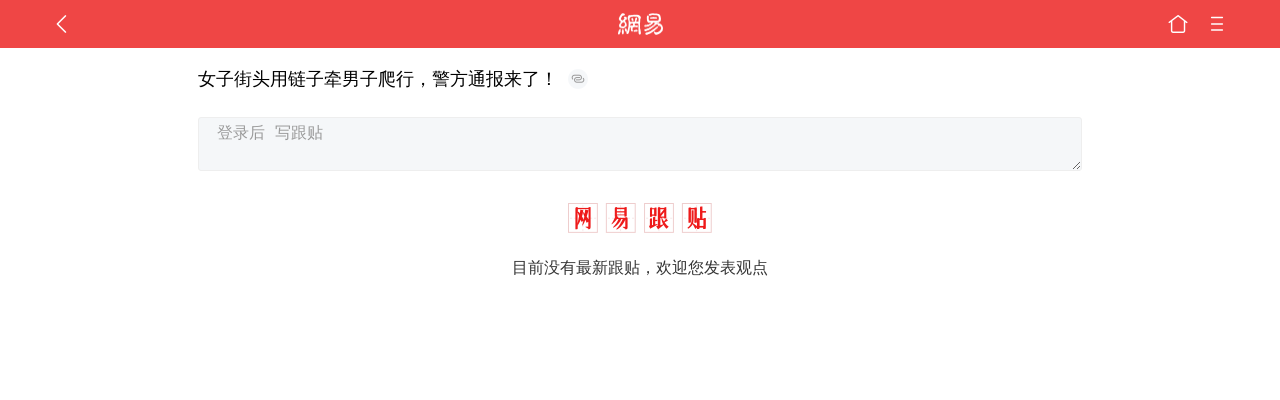

--- FILE ---
content_type: text/html; charset=utf-8
request_url: https://www.google.com/recaptcha/api2/aframe
body_size: 269
content:
<!DOCTYPE HTML><html><head><meta http-equiv="content-type" content="text/html; charset=UTF-8"></head><body><script nonce="QfvQL87y-lIOVvEvqVr5yQ">/** Anti-fraud and anti-abuse applications only. See google.com/recaptcha */ try{var clients={'sodar':'https://pagead2.googlesyndication.com/pagead/sodar?'};window.addEventListener("message",function(a){try{if(a.source===window.parent){var b=JSON.parse(a.data);var c=clients[b['id']];if(c){var d=document.createElement('img');d.src=c+b['params']+'&rc='+(localStorage.getItem("rc::a")?sessionStorage.getItem("rc::b"):"");window.document.body.appendChild(d);sessionStorage.setItem("rc::e",parseInt(sessionStorage.getItem("rc::e")||0)+1);localStorage.setItem("rc::h",'1769324489492');}}}catch(b){}});window.parent.postMessage("_grecaptcha_ready", "*");}catch(b){}</script></body></html>

--- FILE ---
content_type: text/plain; charset=utf-8
request_url: https://nex.163.com/q?c=tie&t=wap_column&l=420&app=314EA67F&nt=4G&os=null&source=other&usergroup=8&cb=callback_1769324483060_rnd_36040592
body_size: 2109
content:
callback_1769324483060_rnd_36040592({"result":1,"ads":[{"category":"tie","location":"420","position":420,"style":"codeAD","adid":"yt-333369-3501","title":"","content":"","requestTime":1769324485613,"relatedActionLinks":[{"type":"feedback","url":"https://nex.163.com/ssp/event2?data=1tct4hRgYqLE%2F4HV5olpxM8QofDDo1EgFv5B3gJpArvxtbIM3ops%2F%2BH%2FcUtNwJ8QqBjbiy7zW5Xq97CJS%2BN3Bs5dDMvtpD97OgkNKrk6LhOI1HixtE3%2Fzk4EaZhqn9ooPNnyT00151wVb4%2FIFj57CCXaSF%2BQOs1Z7Pku%2B8yCsEIK1O6mK3pWFbu7yhEl%2BnFwtMi%2FwcKKZR1Lmqg22oTk3uPeO8wMHIbOa%2FGN%2B1Dw05t%2FnOWjb1tz2uact0C5LOZmAG63yo0EWlJvpp0e%2FA7NmtA9yV2p1r%2Bp2qZ65DG8GW3JNzKI3L31JWi7yoDpFAxiESa7pzQwGccqCGusTffF3cF%2BsGpref8l472wuwNODNFdr%2BakF4nbiU%2Fa7IlhQbWxjcy7JqGfWriyrt%2Fg9p%2FUbGooopPBx7JaSl0kHTheujzwSwYWQ%2FBh3u4qJbmoDZpNPEmJ0W1vhHpz37%2F6P5nHb3yO7IOWU36ZDBM%2Bzd7kDHwl9AQ6CjZo6Ot3xm62NxdS6ziefGYGqSeAe3DqRjB%2F6TosLqG52dqmgXZlZSnfdgKghZIfy8p6LhYxIO3I9q51codd654LiXeDxT18pA8FKDaJaae3CCmZjtvlxmLZ76GdPfrHNuKejw3mvTiBt5gTsSYGGm5s3EMDZxLd5P%2BqvJuI%2FAl6cxpTynOSmoEaRHvIcu27PbbT5truvAnlZ%2FehzWrjdPJvvAVeCsZFcjpUd5XwvP%2F0GZmmtXtvvdOmYIsaDWorc%2BSsymT%2B2CLx7ghQjnlDQqzNctA5bZ5UwfAJluCdL3FKR2WpimTX2syq5%2F3yQSwwja7sSK9IllpFy7HBba%2F4CrGObGhThSlBxUSE3jRl8b7bu6dkaHDW9rq5bWcVRRc5z66xZXF41ixyaeH%2Fhmy0%2FXJUPJnQuCMOMQtqYo3FG4NCgXz44Oh%2Fhq%2BIrYXnRXAJEVuovXt%2ByDt5EXmZ0vMimDGSUUA%2BM1t%2BvAKjrXFmAGqX5H6YlSvcdOtQPvmw%2B%2FvgGJZ6525ZGilYYkfaTmCyURD63F2marzp%2FIGjle8nWKwWCsq7ow6ZtNyKAEt2RHVYTAP4PwMRul10BteYxRbPTkvBY2i9pmwOH3rIng%3D%3D&event=19&ect=reason"}],"ext_param":{},"monitor":[{"action":0,"url":"https://yp.ws.126.net/ytf/fs?mt=100&yte=[base64]&wsg=-&lks=-&ptc=1"},{"action":1,"url":"https://yp.ws.126.net/ytf/fc?mt=101&yte=[base64]&wsg=-&lks=-&ptc=1"},{"action":0,"url":"https://nex.163.com/ssp/show2?data=1tct4hRgYqLE%2F4HV5olpxM8QofDDo1EgFv5B3gJpArvxtbIM3ops%2F%2BH%2FcUtNwJ8QqBjbiy7zW5Xq97CJS%2BN3Bs5dDMvtpD97OgkNKrk6LhOI1HixtE3%2Fzk4EaZhqn9ooPNnyT00151wVb4%2FIFj57CCXaSF%2BQOs1Z7Pku%2B8yCsEIK1O6mK3pWFbu7yhEl%2BnFwtMi%2FwcKKZR1Lmqg22oTk3uPeO8wMHIbOa%2FGN%2B1Dw05t%2FnOWjb1tz2uact0C5LOZmAG63yo0EWlJvpp0e%2FA7NmtA9yV2p1r%2Bp2qZ65DG8GW3JNzKI3L31JWi7yoDpFAxiESa7pzQwGccqCGusTffF3cF%2BsGpref8l472wuwNODNFdr%2BakF4nbiU%2Fa7IlhQbWxjcy7JqGfWriyrt%2Fg9p%2FUbGooopPBx7JaSl0kHTheujzwSwYWQ%2FBh3u4qJbmoDZpNPEmJ0W1vhHpz37%2F6P5nHb3yO7IOWU36ZDBM%2Bzd7kDHwl9AQ6CjZo6Ot3xm62NxdS6ziefGYGqSeAe3DqRjB%2F6TosLqG52dqmgXZlZSnfdgKghZIfy8p6LhYxIO3I9q51codd654LiXeDxT18pA8FKDaJaae3CCmZjtvlxmLZ76GdPfrHNuKejw3mvTiBt5gTsSYGGm5s3EMDZxLd5P%2BqvJuI%2FAl6cxpTynOSmoEaRHvIcu27PbbT5truvAnlZ%2FehzWrjdPJvvAVeCsZFcjpUd5XwvP%2F0GZmmtXtvvdOmYIsaDWorc%2BSsymT%2B2CLx7ghQjnlDQqzNctA5bZ5UwfAJluCdL3FKR2WpimTX2syq5%2F3yQSwwja7sSK9IllpFy7HBba%2F4CrGObGhThSlBxUSE3jRl8b7bu6dkaHDW9rq5bWcVRRc5z66xZXF41ixyaeH%2Fhmy0%2FXJUPJnQuCMOMQtqYo3FG4NCgXz44Oh%2Fhq%2BIrYXnRXAJEVuovXt%2ByDt5EXmZ0vMimDGSUUA%2BM1t%2BvAKjrXFmAGqX5H6YlSvcdOtQPvmw%2B%2FvgGJZ6525ZGilYYkfaTmCyURD63F2marzp%2FIGjle8nWKwWCsq7ow6ZtNyKAEt2RHVYTAP4PwMRul10BteYxRbPTkvBY2i9pmwOH3rIng%3D%3D&v=1&event=0&ect="},{"action":1,"url":"https://nex.163.com/ssp/click2?data=1tct4hRgYqLE%2F4HV5olpxM8QofDDo1EgFv5B3gJpArvxtbIM3ops%2F%2BH%2FcUtNwJ8QqBjbiy7zW5Xq97CJS%2BN3Bs5dDMvtpD97OgkNKrk6LhOI1HixtE3%2Fzk4EaZhqn9ooPNnyT00151wVb4%2FIFj57CCXaSF%2BQOs1Z7Pku%2B8yCsEIK1O6mK3pWFbu7yhEl%2BnFwtMi%2FwcKKZR1Lmqg22oTk3uPeO8wMHIbOa%2FGN%2B1Dw05t%2FnOWjb1tz2uact0C5LOZmAG63yo0EWlJvpp0e%2FA7NmtA9yV2p1r%2Bp2qZ65DG8GW3JNzKI3L31JWi7yoDpFAxiESa7pzQwGccqCGusTffF3cF%2BsGpref8l472wuwNODNFdr%2BakF4nbiU%2Fa7IlhQbWxjcy7JqGfWriyrt%2Fg9p%2FUbGooopPBx7JaSl0kHTheujzwSwYWQ%2FBh3u4qJbmoDZpNPEmJ0W1vhHpz37%2F6P5nHb3yO7IOWU36ZDBM%2Bzd7kDHwl9AQ6CjZo6Ot3xm62NxdS6ziefGYGqSeAe3DqRjB%2F6TosLqG52dqmgXZlZSnfdgKghZIfy8p6LhYxIO3I9q51codd654LiXeDxT18pA8FKDaJaae3CCmZjtvlxmLZ76GdPfrHNuKejw3mvTiBt5gTsSYGGm5s3EMDZxLd5P%2BqvJuI%2FAl6cxpTynOSmoEaRHvIcu27PbbT5truvAnlZ%2FehzWrjdPJvvAVeCsZFcjpUd5XwvP%2F0GZmmtXtvvdOmYIsaDWorc%2BSsymT%2B2CLx7ghQjnlDQqzNctA5bZ5UwfAJluCdL3FKR2WpimTX2syq5%2F3yQSwwja7sSK9IllpFy7HBba%2F4CrGObGhThSlBxUSE3jRl8b7bu6dkaHDW9rq5bWcVRRc5z66xZXF41ixyaeH%2Fhmy0%2FXJUPJnQuCMOMQtqYo3FG4NCgXz44Oh%2Fhq%2BIrYXnRXAJEVuovXt%2ByDt5EXmZ0vMimDGSUUA%2BM1t%2BvAKjrXFmAGqX5H6YlSvcdOtQPvmw%2B%2FvgGJZ6525ZGilYYkfaTmCyURD63F2marzp%2FIGjle8nWKwWCsq7ow6ZtNyKAEt2RHVYTAP4PwMRul10BteYxRbPTkvBY2i9pmwOH3rIng%3D%3D&v=1&event=1&ect="},{"action":19,"url":"https://nex.163.com/ssp/event2?data=1tct4hRgYqLE%2F4HV5olpxM8QofDDo1EgFv5B3gJpArvxtbIM3ops%2F%2BH%2FcUtNwJ8QqBjbiy7zW5Xq97CJS%2BN3Bs5dDMvtpD97OgkNKrk6LhOI1HixtE3%2Fzk4EaZhqn9ooPNnyT00151wVb4%2FIFj57CCXaSF%2BQOs1Z7Pku%2B8yCsEIK1O6mK3pWFbu7yhEl%2BnFwtMi%2FwcKKZR1Lmqg22oTk3uPeO8wMHIbOa%2FGN%2B1Dw05t%2FnOWjb1tz2uact0C5LOZmAG63yo0EWlJvpp0e%2FA7NmtA9yV2p1r%2Bp2qZ65DG8GW3JNzKI3L31JWi7yoDpFAxiESa7pzQwGccqCGusTffF3cF%2BsGpref8l472wuwNODNFdr%2BakF4nbiU%2Fa7IlhQbWxjcy7JqGfWriyrt%2Fg9p%2FUbGooopPBx7JaSl0kHTheujzwSwYWQ%2FBh3u4qJbmoDZpNPEmJ0W1vhHpz37%2F6P5nHb3yO7IOWU36ZDBM%2Bzd7kDHwl9AQ6CjZo6Ot3xm62NxdS6ziefGYGqSeAe3DqRjB%2F6TosLqG52dqmgXZlZSnfdgKghZIfy8p6LhYxIO3I9q51codd654LiXeDxT18pA8FKDaJaae3CCmZjtvlxmLZ76GdPfrHNuKejw3mvTiBt5gTsSYGGm5s3EMDZxLd5P%2BqvJuI%2FAl6cxpTynOSmoEaRHvIcu27PbbT5truvAnlZ%2FehzWrjdPJvvAVeCsZFcjpUd5XwvP%2F0GZmmtXtvvdOmYIsaDWorc%2BSsymT%2B2CLx7ghQjnlDQqzNctA5bZ5UwfAJluCdL3FKR2WpimTX2syq5%2F3yQSwwja7sSK9IllpFy7HBba%2F4CrGObGhThSlBxUSE3jRl8b7bu6dkaHDW9rq5bWcVRRc5z66xZXF41ixyaeH%2Fhmy0%2FXJUPJnQuCMOMQtqYo3FG4NCgXz44Oh%2Fhq%2BIrYXnRXAJEVuovXt%2ByDt5EXmZ0vMimDGSUUA%2BM1t%2BvAKjrXFmAGqX5H6YlSvcdOtQPvmw%2B%2FvgGJZ6525ZGilYYkfaTmCyURD63F2marzp%2FIGjle8nWKwWCsq7ow6ZtNyKAEt2RHVYTAP4PwMRul10BteYxRbPTkvBY2i9pmwOH3rIng%3D%3D&event=19&ect=feedback&act="}],"resources":null,"visibility":[{"type":"0","rate_height":"1","duration":0}],"source":"广告","htmlResource":"<!-- service=7 -->\n<!-- type=codeAD -->\n<!DOCTYPE html>\n<html lang=\"zh\">\n<head>\n<script async src=\"https://securepubads.g.doubleclick.net/tag/js/gpt.js\" crossorigin=\"anonymous\"></script>\n<script>\n  window.googletag = window.googletag || {cmd: []};\n  googletag.cmd.push(function() {\n    googletag.defineSlot('/23290286939/02TL', ['fluid'], 'div-gpt-ad-1750912738304-0').addService(googletag.pubads());\n    googletag.pubads().enableSingleRequest();\n    googletag.pubads().setTargeting('02TL', ['02TL']);\n    googletag.enableServices();\n  });\n</script>\n</head>\n<body>\n<!-- /23290286939/02TL -->\n<div id='div-gpt-ad-1750912738304-0'>\n  <script>\n    googletag.cmd.push(function() { googletag.display('div-gpt-ad-1750912738304-0'); });\n  </script>\n</div>\n</body>\n</html>\n<!--sspClickMonitor-->\n<!--统计代码勿删，部署在body内-->","hasHtmlResource":1}]})

--- FILE ---
content_type: application/javascript; charset=utf-8
request_url: https://fundingchoicesmessages.google.com/f/AGSKWxWUYT3Nxg7cneOCLqhnYvumoW0Asr1QxC9KDbu6KgdBTFRctpNHBwvCCxnF3S9HKzUqREjdMzE4zWRc84_F8OUiKRcO1fHKlc5FZh6HOzmcd-XVKNKfpIZueasZWxGM3gVFgz6fla-MOLkFwbMiKclmb1p6PPqN1DBfOIFVhNmghn28JyTsvNoW9SUj/_/adhomepage./ad/top._ad_2012.160x600.php?/pagead2.
body_size: -1289
content:
window['0533954f-fa51-481e-ac38-bbd0c346c400'] = true;

--- FILE ---
content_type: text/plain; charset=utf-8
request_url: https://nex.163.com/q?c=tie&t=wap_column&l=419&app=314EA67F&nt=4G&os=null&source=other&usergroup=8&cb=callback_1769324483060_rnd_60319828
body_size: 2057
content:
callback_1769324483060_rnd_60319828({"result":1,"ads":[{"category":"tie","location":"419","position":419,"style":"codeAD","adid":"yt-333333-3449","title":"","content":"","requestTime":1769324485838,"relatedActionLinks":[{"type":"feedback","url":"https://nex.163.com/ssp/event2?data=9B5XMIf2dtETUV%2Bq3UaPDpkvG60C0SoGsDXGPWfzwl%2FpvHL2sc3AWjwkZXb5sh47ySsGUJMkAzfDaNGz4pFk1joALRT9ugVU6nDAMRG8qxLNBrgiNhW5l9pWpZnbxkXUaamd4ZaLKDiWMOUuG9O7imynVcz9S9xsimDt3FYY1QMc%2Fi%2Bzyv4iACQPk1jQpHCa9jzoGkuKTak7d6olpiPCLjm3OEayo0%2FhePDVxitmbQOLtMdBYGaNIVc0KmJ7akei%2F0OdAyThyY02br%2BE0CGdSeVMuhQvXsCpMpBkfjuu%2B%2FF%2F0b%2BmjI2VlAnfDI1yKQGQNIFosImCo3IquhcG2qzA6KvT5s4MttQuCahXYNqeYjbLsow1yFSMvES6bOb%2B%2BDYS%2F0RgtU1kwT1X2VhHLyw4q79ucnv%2FyoR37ugMbM3oBxFXpk93Itod2TKlUrAn%2F61RM5BItYWNY6dtz1Y6TmkLSiRfJ8h1iptV53aA3SCZ%2BOfzIKGBm0EALBYus0IWDsfOfYfNkQ1j9KhfnDCEUSjuPrkAUTLxRn5IvL5V3ZVe1CaReoFPR5N8pz7xfIvwfibbYnEgnCfqxdIRqIV7VgeX2TbG5qc9m255ViIXUi3kGSUe%2FcAX2GU6dQpLuyB12dXNtkFZnCnLvrs42XqY%2FYCYY4WCaDw80YBbcoaN5PO7jiHdualM8sbTaKP43CB%2FpK1nu50az0ncQNJzlIxEfv5nha7g6xhJ%2BSyzZqnuIUFruziRkWbFCoXi2elehFZ305NzoIUju38CHBBJiwI8gxoMLaMw1%2B%2BxUjEmkKeEMm1Bgsu1e0a9eehTolenb5Jns65%2FLZ9W%2FTjQLlqLi%2ByS2t9CrlQYfOeNM6Hi9IVlswkm3ltzIawOSnjOtCBOnone4sDqk3RLKCWaAvBBbe8am1DNlQFoHdvu4ipuIhJoiYJddv7TML3JUprkZbzrAUMBf3FgqjarB%2FRiU9pZ35vVgRv%2BAEu756T7t%2FxeDnFphzVUL40%2ByEW14Qe98hqF3Jy1WFa%2B30FYrPclTXPz%2F29He5KHmg2SfUqfqztJjfJ61Awo%2F%2Fl8wz01BsGPS%2B46Abe8l6dqUmIRvPhQ6ZqnJINmBdMplg%3D%3D&event=19&ect=reason"}],"ext_param":{},"monitor":[{"action":0,"url":"https://yp.ws.126.net/ytf/fs?mt=100&yte=[base64]&wsg=-&lks=-&ptc=1"},{"action":1,"url":"https://yp.ws.126.net/ytf/fc?mt=101&yte=[base64]&wsg=-&lks=-&ptc=1"},{"action":0,"url":"https://nex.163.com/ssp/show2?data=9B5XMIf2dtETUV%2Bq3UaPDpkvG60C0SoGsDXGPWfzwl%2FpvHL2sc3AWjwkZXb5sh47ySsGUJMkAzfDaNGz4pFk1joALRT9ugVU6nDAMRG8qxLNBrgiNhW5l9pWpZnbxkXUaamd4ZaLKDiWMOUuG9O7imynVcz9S9xsimDt3FYY1QMc%2Fi%2Bzyv4iACQPk1jQpHCa9jzoGkuKTak7d6olpiPCLjm3OEayo0%2FhePDVxitmbQOLtMdBYGaNIVc0KmJ7akei%2F0OdAyThyY02br%2BE0CGdSeVMuhQvXsCpMpBkfjuu%2B%2FF%2F0b%2BmjI2VlAnfDI1yKQGQNIFosImCo3IquhcG2qzA6KvT5s4MttQuCahXYNqeYjbLsow1yFSMvES6bOb%2B%2BDYS%2F0RgtU1kwT1X2VhHLyw4q79ucnv%2FyoR37ugMbM3oBxFXpk93Itod2TKlUrAn%2F61RM5BItYWNY6dtz1Y6TmkLSiRfJ8h1iptV53aA3SCZ%2BOfzIKGBm0EALBYus0IWDsfOfYfNkQ1j9KhfnDCEUSjuPrkAUTLxRn5IvL5V3ZVe1CaReoFPR5N8pz7xfIvwfibbYnEgnCfqxdIRqIV7VgeX2TbG5qc9m255ViIXUi3kGSUe%2FcAX2GU6dQpLuyB12dXNtkFZnCnLvrs42XqY%2FYCYY4WCaDw80YBbcoaN5PO7jiHdualM8sbTaKP43CB%2FpK1nu50az0ncQNJzlIxEfv5nha7g6xhJ%2BSyzZqnuIUFruziRkWbFCoXi2elehFZ305NzoIUju38CHBBJiwI8gxoMLaMw1%2B%2BxUjEmkKeEMm1Bgsu1e0a9eehTolenb5Jns65%2FLZ9W%2FTjQLlqLi%2ByS2t9CrlQYfOeNM6Hi9IVlswkm3ltzIawOSnjOtCBOnone4sDqk3RLKCWaAvBBbe8am1DNlQFoHdvu4ipuIhJoiYJddv7TML3JUprkZbzrAUMBf3FgqjarB%2FRiU9pZ35vVgRv%2BAEu756T7t%2FxeDnFphzVUL40%2ByEW14Qe98hqF3Jy1WFa%2B30FYrPclTXPz%2F29He5KHmg2SfUqfqztJjfJ61Awo%2F%2Fl8wz01BsGPS%2B46Abe8l6dqUmIRvPhQ6ZqnJINmBdMplg%3D%3D&v=1&event=0&ect="},{"action":1,"url":"https://nex.163.com/ssp/click2?data=9B5XMIf2dtETUV%2Bq3UaPDpkvG60C0SoGsDXGPWfzwl%2FpvHL2sc3AWjwkZXb5sh47ySsGUJMkAzfDaNGz4pFk1joALRT9ugVU6nDAMRG8qxLNBrgiNhW5l9pWpZnbxkXUaamd4ZaLKDiWMOUuG9O7imynVcz9S9xsimDt3FYY1QMc%2Fi%2Bzyv4iACQPk1jQpHCa9jzoGkuKTak7d6olpiPCLjm3OEayo0%2FhePDVxitmbQOLtMdBYGaNIVc0KmJ7akei%2F0OdAyThyY02br%2BE0CGdSeVMuhQvXsCpMpBkfjuu%2B%2FF%2F0b%2BmjI2VlAnfDI1yKQGQNIFosImCo3IquhcG2qzA6KvT5s4MttQuCahXYNqeYjbLsow1yFSMvES6bOb%2B%2BDYS%2F0RgtU1kwT1X2VhHLyw4q79ucnv%2FyoR37ugMbM3oBxFXpk93Itod2TKlUrAn%2F61RM5BItYWNY6dtz1Y6TmkLSiRfJ8h1iptV53aA3SCZ%2BOfzIKGBm0EALBYus0IWDsfOfYfNkQ1j9KhfnDCEUSjuPrkAUTLxRn5IvL5V3ZVe1CaReoFPR5N8pz7xfIvwfibbYnEgnCfqxdIRqIV7VgeX2TbG5qc9m255ViIXUi3kGSUe%2FcAX2GU6dQpLuyB12dXNtkFZnCnLvrs42XqY%2FYCYY4WCaDw80YBbcoaN5PO7jiHdualM8sbTaKP43CB%2FpK1nu50az0ncQNJzlIxEfv5nha7g6xhJ%2BSyzZqnuIUFruziRkWbFCoXi2elehFZ305NzoIUju38CHBBJiwI8gxoMLaMw1%2B%2BxUjEmkKeEMm1Bgsu1e0a9eehTolenb5Jns65%2FLZ9W%2FTjQLlqLi%2ByS2t9CrlQYfOeNM6Hi9IVlswkm3ltzIawOSnjOtCBOnone4sDqk3RLKCWaAvBBbe8am1DNlQFoHdvu4ipuIhJoiYJddv7TML3JUprkZbzrAUMBf3FgqjarB%2FRiU9pZ35vVgRv%2BAEu756T7t%2FxeDnFphzVUL40%2ByEW14Qe98hqF3Jy1WFa%2B30FYrPclTXPz%2F29He5KHmg2SfUqfqztJjfJ61Awo%2F%2Fl8wz01BsGPS%2B46Abe8l6dqUmIRvPhQ6ZqnJINmBdMplg%3D%3D&v=1&event=1&ect="},{"action":19,"url":"https://nex.163.com/ssp/event2?data=9B5XMIf2dtETUV%2Bq3UaPDpkvG60C0SoGsDXGPWfzwl%2FpvHL2sc3AWjwkZXb5sh47ySsGUJMkAzfDaNGz4pFk1joALRT9ugVU6nDAMRG8qxLNBrgiNhW5l9pWpZnbxkXUaamd4ZaLKDiWMOUuG9O7imynVcz9S9xsimDt3FYY1QMc%2Fi%2Bzyv4iACQPk1jQpHCa9jzoGkuKTak7d6olpiPCLjm3OEayo0%2FhePDVxitmbQOLtMdBYGaNIVc0KmJ7akei%2F0OdAyThyY02br%2BE0CGdSeVMuhQvXsCpMpBkfjuu%2B%2FF%2F0b%2BmjI2VlAnfDI1yKQGQNIFosImCo3IquhcG2qzA6KvT5s4MttQuCahXYNqeYjbLsow1yFSMvES6bOb%2B%2BDYS%2F0RgtU1kwT1X2VhHLyw4q79ucnv%2FyoR37ugMbM3oBxFXpk93Itod2TKlUrAn%2F61RM5BItYWNY6dtz1Y6TmkLSiRfJ8h1iptV53aA3SCZ%2BOfzIKGBm0EALBYus0IWDsfOfYfNkQ1j9KhfnDCEUSjuPrkAUTLxRn5IvL5V3ZVe1CaReoFPR5N8pz7xfIvwfibbYnEgnCfqxdIRqIV7VgeX2TbG5qc9m255ViIXUi3kGSUe%2FcAX2GU6dQpLuyB12dXNtkFZnCnLvrs42XqY%2FYCYY4WCaDw80YBbcoaN5PO7jiHdualM8sbTaKP43CB%2FpK1nu50az0ncQNJzlIxEfv5nha7g6xhJ%2BSyzZqnuIUFruziRkWbFCoXi2elehFZ305NzoIUju38CHBBJiwI8gxoMLaMw1%2B%2BxUjEmkKeEMm1Bgsu1e0a9eehTolenb5Jns65%2FLZ9W%2FTjQLlqLi%2ByS2t9CrlQYfOeNM6Hi9IVlswkm3ltzIawOSnjOtCBOnone4sDqk3RLKCWaAvBBbe8am1DNlQFoHdvu4ipuIhJoiYJddv7TML3JUprkZbzrAUMBf3FgqjarB%2FRiU9pZ35vVgRv%2BAEu756T7t%2FxeDnFphzVUL40%2ByEW14Qe98hqF3Jy1WFa%2B30FYrPclTXPz%2F29He5KHmg2SfUqfqztJjfJ61Awo%2F%2Fl8wz01BsGPS%2B46Abe8l6dqUmIRvPhQ6ZqnJINmBdMplg%3D%3D&event=19&ect=feedback&act="}],"resources":null,"visibility":[{"type":"0","rate_height":"1","duration":0}],"source":"广告","htmlResource":"<!-- service=7 -->\n<!-- type=codeAD -->\n<!DOCTYPE html>\n<html lang=\"zh\">\n<head>\n<script async src=\"https://securepubads.g.doubleclick.net/tag/js/gpt.js\" crossorigin=\"anonymous\"></script>\n<script>\n  window.googletag = window.googletag || {cmd: []};\n  googletag.cmd.push(function() {\n    googletag.defineSlot('/23290286939/01TL', ['fluid'], 'div-gpt-ad-1750901991077-0').addService(googletag.pubads());\n    googletag.pubads().enableSingleRequest();\n    googletag.pubads().setTargeting('WY-163', ['WY-163']);\n    googletag.enableServices();\n  });\n</script>\n</head>\n<body>\n<!-- /23290286939/01TL -->\n<div id='div-gpt-ad-1750901991077-0'>\n  <script>\n    googletag.cmd.push(function() { googletag.display('div-gpt-ad-1750901991077-0'); });\n  </script>\n</div>\n</body>\n</html>\n<!--sspClickMonitor-->\n<!--统计代码勿删，部署在body内-->","hasHtmlResource":1}]})